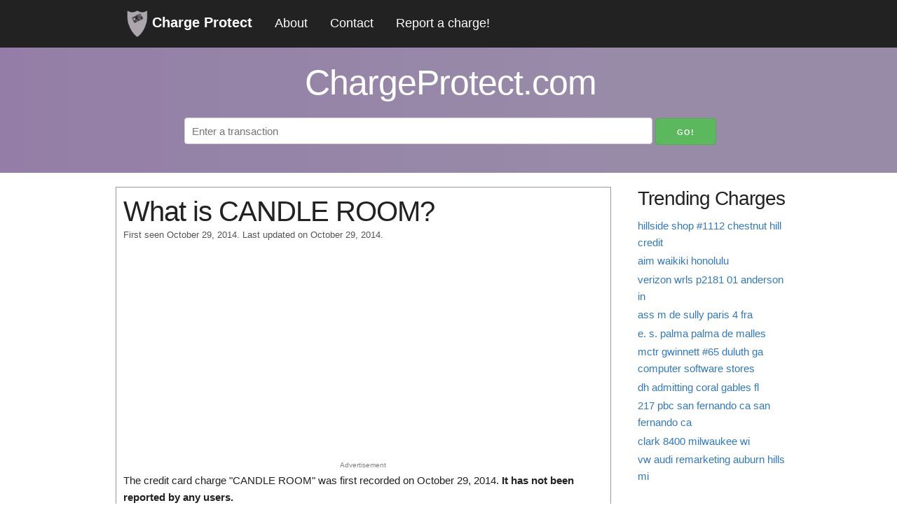

--- FILE ---
content_type: text/html; charset=utf-8
request_url: https://chargeprotect.com/c/candle-room
body_size: 4407
content:
<!DOCTYPE html>
<html lang="en">

<head>
  <meta charset="utf-8">
  <meta http-equiv="X-UA-Compatible" content="IE=edge">
  <meta name="viewport" content="width=device-width, initial-scale=1">
  
<meta name="description"
  content="Get details on the source of . Report any information you have to help other consumers.">

<title>What is CANDLE ROOM?</title>

  
  <link rel="stylesheet" href="/chargeprotect_static/gen/style.min.css?562dc114" />
  
  <link rel="icon" type="image/png" href="/chargeprotect_static/images/favicon.ico">
</head>

<body>
  <nav class="navbar" id="main-navbar">
    <div class="container">
      <a class=logo href="/">
        <img src="/chargeprotect_static/images/logo.png" alt="logo" width="30px" height="40px">
        Charge Protect</a>
      <a href="/about">About</a>
      <a href="/contact">Contact</a>
      <a href="/report">Report a charge!</a>
      <a href="javascript:void(0);" class="icon" onClick="openDrawerMenu()">&#9776;</a>
      <!--&#9776; is the code for the 3 line menu button-->
    </div>
  </nav>
  <div class="headline">
    <div class="container">
      <h1>ChargeProtect.com</h1>
      <form action="https://www.google.com/search" method="get">
        <input id="search" type="text" name="q" placeholder="Enter a transaction">
        <input type="hidden" name="sitesearch" value="chargeprotect.com">
        <input class="btn-search" type="submit" value="Go!">
      </form>
    </div>
  </div>
  <div class="container">
    
    <div class="row">
      <div class="nine columns">
        
<div class="info">
  <div class=row>
    <h1 style="margin-bottom: 0;">What is CANDLE ROOM?</h1>
    <p id="post-date">First seen October 29, 2014.
      Last updated on October 29, 2014.</p>
  </div>
  <div class="row ad-unit" style="min-height: 300px;">
    <script async src="https://pagead2.googlesyndication.com/pagead/js/adsbygoogle.js?client=ca-pub-1195897316375945"
      crossorigin="anonymous"></script>
    <!-- chargeprotect - charge top -->
    <ins class="adsbygoogle" style="display:block" data-ad-client="ca-pub-1195897316375945" data-ad-slot="6218803515"
      data-ad-format="auto" data-full-width-responsive="true"></ins>
    <script>
      (adsbygoogle = window.adsbygoogle || []).push({});
    </script>
    <span>Advertisement</span>
  </div>
  <div class="row">
    <p>
      The credit card charge "CANDLE ROOM" was first recorded on October 29, 2014. <strong>It has not been reported by any
        users.</strong>
    </p>
    
    <p>
      Do you have any information regarding this credit card charge? If so, please share below! Help others avoid a
      potential
      confusion by commenting!
    </p>
    <div class="center" id="trust-buttons">
      <h3 style="margin-bottom: 0;">Is this a legitimate credit card charge?</h3>
      <p>
        
        No users have reported this charge as suspicious.
        
      </p>
      <p>Click below to vote</p>
      <form id="trust-button">
        <input type="hidden" name="slug" value="candle-room">
        <input type="hidden" name="csrf_token" value="ImM2Nzg2MWM3MTIyNmRmYTExN2FjNTNmOWQ1Y2RjYjI5Mjc0ZTAyNTEi.aWFuVg._ZQCVjYy1hIovKYH5R0Pqm6bi4c">
        <button type="button" id="unsure" data-vote="neg">Suspicious</button>
        <button type="button" id="trust" data-vote="pos">Legitimate</button>
      </form>
    </div>
  </div>
  <div class="row vc">
    <div class="six columns ml2 ad-unit">
      <!-- chargeprotect - merch info -->
      <ins class="adsbygoogle" style="display:inline-block;width:336px;height:280px"
        data-ad-client="ca-pub-1195897316375945" data-ad-slot="9054077115"></ins>
      <script>
        (adsbygoogle = window.adsbygoogle || []).push({});
      </script>
      <span>Advertisement</span>
    </div>
    <div class="six columns ml2">
      <h2>Merchant Information</h2>
      <table id=merchant-info class="u-full-width">
        <tbody>
          <tr class=merch-info-row>
            <td>Merchant</td>
            <td>
              
              <span class="unknown">Click to Add</span>
              
            </td>
          </tr>
          <tr class=merch-info-row>
            <td>Website</td>
            <td>
              
              <span class="unknown">Click to Add</span>
              
            </td>
          </tr>
          <tr class=merch-info-row>
            <td>Phone</td>
            <td>
              
              <span class="unknown">Click to Add</span>
              
            </td>
          </tr>
          <tr class=merch-info-row>
            <td>Category</td>
            <td>
              
              <span class="unknown">Click to Add</span>
              
            </td>
          </tr>
          <tr class=merch-info-row>
            <td>Description</td>
            <td>
              
              <span class="unknown">Click to Add</span>
              
            </td>
          </tr>
        </tbody>
      </table>
      <div id=merchant-edit>
        <form id=merch-info method="post" novalidate>
          <input id="csrf_token" name="csrf_token" type="hidden" value="ImM2Nzg2MWM3MTIyNmRmYTExN2FjNTNmOWQ1Y2RjYjI5Mjc0ZTAyNTEi.aWFuVg._ZQCVjYy1hIovKYH5R0Pqm6bi4c">
          <input type="hidden" name="slug" value="candle-room">
          <table class="u-full-width">
            <tr>
              <td>Merchant</td>
              <td>
                <input type="text" name="merchant"
                  value="">
              </td>
            </tr>
            <tr>
              <td>Website</td>
              <td>
                <input type="text" name="website"
                  value="">
              </td>
            </tr>
            <tr>
              <td>Phone</td>
              <td>
                <input type="text" name="phone"
                  value="">
              </td>
            </tr>
            <tr>
              <td>Category</td>
              <td>
                <input type="text" name="category"
                  value="">
              </td>
            </tr>
            <tr>
              <td>Description</td>
              <td>
                <textarea name=description></textarea>
              </td>
            </tr>
          </table>
          <button id=submit class=button type=button name=submit>Submit</button>
          <button id=cancel type=button>Cancel</button>
        </form>
      </div>
      <div class="response"></div>
    </div>
  </div>
</div>

<div class=row>
  <h3>Comments</h3>
  <div id="comments">
    
    <span id="no-comment">
      No reports for this charge yet.
    </span>
    
  </div>
</div>
<div class="row comment" id="comment-box">
  <div class="header">
    <h3>Do you know anything about the source of this charge? Please comment below!</h3>
  </div>
  <form method=post action="/submit">
    <input id="csrf_token" name="csrf_token" type="hidden" value="ImM2Nzg2MWM3MTIyNmRmYTExN2FjNTNmOWQ1Y2RjYjI5Mjc0ZTAyNTEi.aWFuVg._ZQCVjYy1hIovKYH5R0Pqm6bi4c">
    <input type="hidden" name="slug" value="candle-room">
    <div class=field>
      <label for="name">Name (shown publicly)</label>
      <input id="name" maxlength="250" minlength="3" name="name" required type="text" value="">
      
    </div>
    <div class="field" id="subscribe-cont">
      <label class="inline mrs" for="subscribe">Subscribe to updates about this charge?</label>
      <input id="subscribe" name="subscribe" type="checkbox" value="y">
    </div>
    <div class="field" id="email-cont" style="display:none">
      <label for="email">Email</label>
      <input id="email" name="email" type="email" value="">
      
    </div>
    <div class=field>
      <label for="comment">Explanation (provide any links or relevant details)</label>
      <textarea id="comment" minlength="3" name="comment" required rows="10">
</textarea>
      
    </div>
    <div class="field" style="text-align:center;">
      
<script>
function reCaptchaOnFocus() {
    var head = document.getElementsByTagName('head')[0]
    var script = document.createElement('script');
    script.type = 'text/javascript';
    script.src = 'https://www.google.com/recaptcha/api.js';
    head.appendChild(script);
    document.getElementById('name').removeEventListener('focus', reCaptchaOnFocus);
    document.getElementById('email').removeEventListener('focus', reCaptchaOnFocus);
}
document.getElementById('name').addEventListener('focus', reCaptchaOnFocus, false);
document.getElementById('email').addEventListener('focus', reCaptchaOnFocus, false);
</script>
<div class="g-recaptcha" data-sitekey="6LdaS-UjAAAAAK9m8RnCsU-kEFR687KAB4TlqSLx"></div>

    </div>
    <div class="field" id="submit">
      <input id="submit" name="submit" type="submit" value="Submit">
    </div>
  </form>
</div>
<div class="row">
  <h2>Similar Charges</h2>
  <ul id="related-charges">
    
    <li>
      <a href="/c/roman-candle">
        ROMAN CANDLE
      </a>
    </li>
    
    <li>
      <a href="/c/secret-candle">
        SECRET CANDLE
      </a>
    </li>
    
    <li>
      <a href="/c/candle-cafe">
        CANDLE CAFE
      </a>
    </li>
    
    <li>
      <a href="/c/candle-cabin">
        CANDLE CABIN
      </a>
    </li>
    
    <li>
      <a href="/c/candle-79">
        CANDLE 79
      </a>
    </li>
    
    <li>
      <a href="/c/red-candle">
        RED CANDLE
      </a>
    </li>
    
    <li>
      <a href="/c/candle-holders">
        CANDLE HOLDERS
      </a>
    </li>
    
    <li>
      <a href="/c/candle-science-inc-morrisville-candle-makin">
        CANDLE SCIENCE INC MORRISVILLE CANDLE MAKIN
      </a>
    </li>
    
    <li>
      <a href="/c/yankee-candle-0260">
        YANKEE CANDLE 0260
      </a>
    </li>
    
    <li>
      <a href="/c/yankee-candle-0154">
        YANKEE CANDLE 0154
      </a>
    </li>
    
  </ul>
</div>


      </div>
      <div id=sidebar class="three columns">
        
<div class="trending">
  <h2>Trending Charges</h2>
  <ul>
    
    <li>
      <a href="/c/hillside-shop-1112-chestnut-hill-credit">
        hillside shop #1112 chestnut hill credit
      </a>
    </li>
    
    <li>
      <a href="/c/aim-waikiki-honolulu">
        aim waikiki honolulu
      </a>
    </li>
    
    <li>
      <a href="/c/verizon-wrls-p2181-01-anderson-in">
        verizon wrls p2181 01 anderson in
      </a>
    </li>
    
    <li>
      <a href="/c/ass-m-de-sully-paris-4-fra">
        ass m de sully paris 4 fra
      </a>
    </li>
    
    <li>
      <a href="/c/e-s-palma-palma-de-malles">
        e. s. palma palma de malles
      </a>
    </li>
    
    <li>
      <a href="/c/mctr-gwinnett-65-duluth-ga-computer-software-stores">
        mctr gwinnett #65 duluth ga computer software stores
      </a>
    </li>
    
    <li>
      <a href="/c/dh-admitting-coral-gables-fl">
        dh admitting coral gables fl
      </a>
    </li>
    
    <li>
      <a href="/c/217-pbc-san-fernando-ca-san-fernando-ca">
        217 pbc san fernando ca san fernando ca
      </a>
    </li>
    
    <li>
      <a href="/c/clark-8400-milwaukee-wi">
        clark 8400 milwaukee wi
      </a>
    </li>
    
    <li>
      <a href="/c/vw-audi-remarketing-auburn-hills-mi">
        vw audi remarketing auburn hills mi
      </a>
    </li>
    
  </ul>
  <div class="ad-unit">
    <!-- chargeprotect - sidebar -->
    <ins class="adsbygoogle" style="display:block" data-ad-client="ca-pub-1195897316375945" data-ad-slot="9838494866"
      data-ad-format="auto" data-full-width-responsive="true"></ins>
    <script>
      (adsbygoogle = window.adsbygoogle || []).push({});
    </script>
    <span> Advertisement</span>
  </div>
  <h2>Charges spotted by users:</h2>
  <ul>
    
    <li>
      <a href="/c/lc-pay-com-axel-nld">
        lc pay.com axel nld
      </a>
    </li>
    
    <li>
      <a href="/c/99rrant-ptsfld-pittsfield-ma">
        99rrant ptsfld pittsfield ma
      </a>
    </li>
    
    <li>
      <a href="/c/zombaio-com-51fadi-saa-+1-se">
        zombaio.com 51fadi saa +1 se
      </a>
    </li>
    
    <li>
      <a href="/c/wc-mon-saving-central-mn">
        wc *mon saving central mn
      </a>
    </li>
    
    <li>
      <a href="/c/nmx-mind-health-report-800-fl">
        nmx*mind health report 800 fl
      </a>
    </li>
    
    <li>
      <a href="/c/wc-mon-essen-for-home-mn">
        wc *mon essen for home mn
      </a>
    </li>
    
    <li>
      <a href="/c/aol-fs-systemmech">
        aol*fs systemmech
      </a>
    </li>
    
    <li>
      <a href="/c/ccsf-mta-parking-meter-san-francisco-ca">
        ccsf mta parking meter san francisco ca
      </a>
    </li>
    
    <li>
      <a href="/c/the-buggy-stop-kremmling-co">
        the buggy stop kremmling co
      </a>
    </li>
    
    <li>
      <a href="/c/boots-1233-liverpool-drug-stores-pharmacies">
        boots 1233 liverpool drug stores pharmacies
      </a>
    </li>
    
  </ul>
</div>

      </div>
    </div>
  </div>
  <footer>
    <div id="footer">
      <span>Copyright &copy; <a href="/" title="ChargeOrigin.com">ChargeProtect.com</a> 2026 ·</span>
      <span><a href="/about" title="About">About</a> ·</span>
      <span><a href="/contact" title="Contact">Contact</a> ·</span>
      <span><a href="/privacy-policy" title="Pricay Policy">Privacy Policy</a> ·</span>
      <span><a href="/report" title="Report a charge!">Report a charge!</a></span>
    </div>
  </footer>
  
  <script type="text/javascript" src="/chargeprotect_static/gen/app.min.js?7fe1c385" async></script>
  
  
  <script>
    function analyticsOnScroll() {
      var head = document.getElementsByTagName('head')[0];
      var script = document.createElement('script');
      script.type = 'text/javascript';
      script.src = 'https://www.googletagmanager.com/gtag/js?id=G-C95NKR93KM';
      head.appendChild(script);
      document.removeEventListener('scroll', analyticsOnScroll);
      document.removeEventListener('onload', analyticsOnScroll);
    };
    document.addEventListener('scroll', analyticsOnScroll);
    document.addEventListener('onload', analyticsOnScroll);
  </script>
  <script>
    window.dataLayer = window.dataLayer || [];
    function gtag() { dataLayer.push(arguments); }
    gtag('js', new Date());
    gtag('config', 'G-C95NKR93KM');
  </script>
  
</body>

</html>

--- FILE ---
content_type: text/html; charset=utf-8
request_url: https://www.google.com/recaptcha/api2/aframe
body_size: 266
content:
<!DOCTYPE HTML><html><head><meta http-equiv="content-type" content="text/html; charset=UTF-8"></head><body><script nonce="p7oDKiXB1tzeqk1MPSeMgA">/** Anti-fraud and anti-abuse applications only. See google.com/recaptcha */ try{var clients={'sodar':'https://pagead2.googlesyndication.com/pagead/sodar?'};window.addEventListener("message",function(a){try{if(a.source===window.parent){var b=JSON.parse(a.data);var c=clients[b['id']];if(c){var d=document.createElement('img');d.src=c+b['params']+'&rc='+(localStorage.getItem("rc::a")?sessionStorage.getItem("rc::b"):"");window.document.body.appendChild(d);sessionStorage.setItem("rc::e",parseInt(sessionStorage.getItem("rc::e")||0)+1);localStorage.setItem("rc::h",'1767992920216');}}}catch(b){}});window.parent.postMessage("_grecaptcha_ready", "*");}catch(b){}</script></body></html>